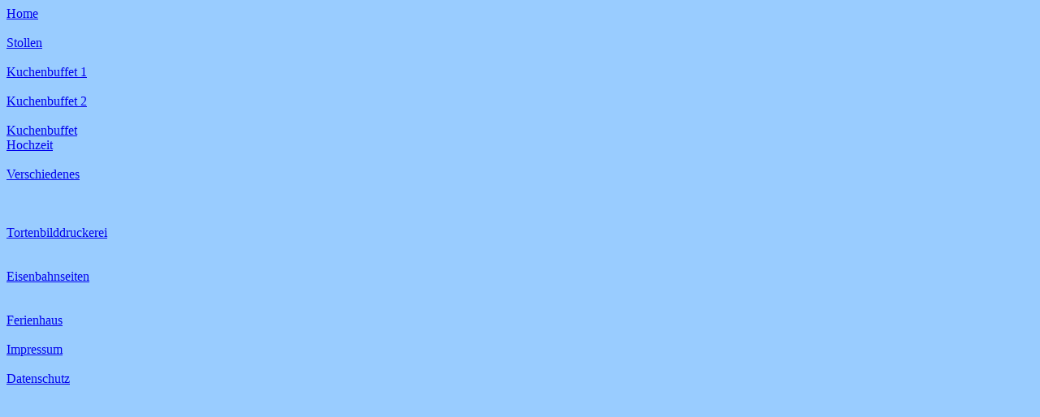

--- FILE ---
content_type: text/html
request_url: http://signalbuch.de/Kuchen/Links.htm
body_size: 653
content:

<html>

<head>
<meta http-equiv="Content-Language" content="de">
<meta http-equiv="Content-Type" content="text/html; charset=windows-1252">
<title>Stollen</title>
<base target="Hauptframe">
<style type="text/css">
.style1 {
				font-size: medium;
}
.style2 {
				margin-bottom: 0px;
}
</style>
</head>

<body bgcolor="#99CCFF">
<table border="0" cellpadding="0" cellspacing="0" style="border-collapse: collapse" bordercolor="#111111" width="100%" id="AutoNumber1" class="style2">
  <tr>
    <td width="100%" class="style1"><a href="Start.htm">Home</a></td>
  </tr>
  <tr>
    <td width="100%" class="style1">&nbsp;</td>
  </tr>
  <tr>
    <td width="100%" class="style1"><a href="Stollen1.htm">Stollen</a></td>
  </tr>
  <tr>
    <td width="100%" class="style1">&nbsp;</td>
  </tr>
  <tr>
    <td width="100%" class="style1"><a href="Muster1.htm">Kuchenbuffet 1</a></td>
  </tr>
  <tr>
    <td width="100%" class="style1">&nbsp;</td>
  </tr>
  <tr>
    <td width="100%" class="style1"><a href="Kuchenbuffet2.htm">Kuchenbuffet 2</a></td>
  </tr>
  <tr>
    <td width="100%" class="style1">&nbsp;</td>
  </tr>
  <tr>
    <td width="100%" class="style1"><a href="KuchenbuffetHochzeit.htm">
	Kuchenbuffet<br>
	Hochzeit</a></td>
  </tr>
  <tr>
    <td width="100%" class="style1">&nbsp;</td>
  </tr>
  <tr>
    <td width="100%" class="style1"><a href="Verschiedenes.htm">Verschiedenes</a></td>
  </tr>
  <tr>
    <td width="100%" class="style1">&nbsp;</td>
  </tr>
  <tr>
    <td width="100%" class="style1">&nbsp;</td>
  </tr>
  <tr>
    <td width="100%" class="style1">&nbsp;</td>
  </tr>
  <tr>
    <td width="100%" class="style1">
    <a target="_blank" href="http://www.TortenBild-Druckerei.de">
    Tortenbilddruckerei</a></td>
  </tr>
  <tr>
    <td width="100%" class="style1">&nbsp;</td>
  </tr>
  <tr>
    <td width="100%" class="style1">&nbsp;</td>
  </tr>
  <tr>
    <td width="100%" class="style1">
    <a target="_blank" href="http://www.klauserbeck.de">Eisenbahnseiten</a></td>
  </tr>
  <tr>
    <td width="100%" class="style1">&nbsp;</td>
  </tr>
  <tr>
    <td width="100%" class="style1">&nbsp;</td>
  </tr>
  <tr>
    <td width="100%" class="style1">
	<a target="_blank" href="http://www.klauserbeck.de/Ferienwohnung/index.htm">Ferienhaus</a></td>
  </tr>
  <tr>
    <td width="100%" class="style1">&nbsp;</td>
  </tr>
  <tr>
    <td width="100%" class="style1"><a href="Impressum1.htm">Impressum</a></td>
  </tr>
  <tr>
    <td width="100%" class="style1">&nbsp;</td>
  </tr>
  <tr>
    <td width="100%" class="style1"><a href="Datenschutz-Sabine.htm">Datenschutz</a></td>
  </tr>
</table>
</body>

</html>